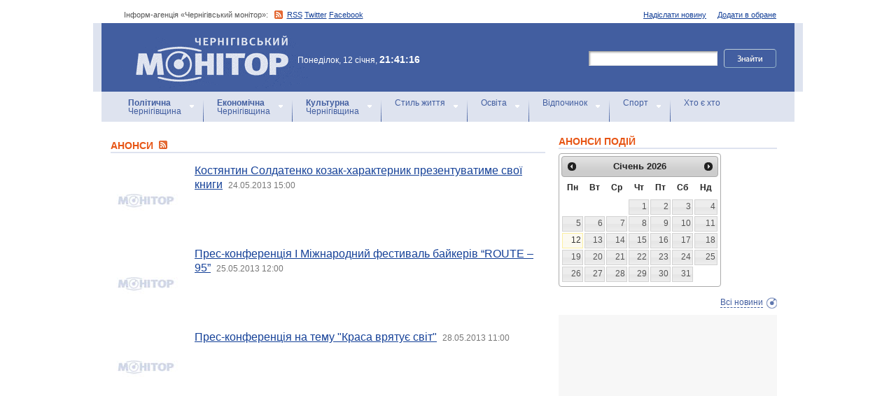

--- FILE ---
content_type: text/html; charset=windows-1251
request_url: https://monitor.cn.ua/ua/anons?start=13950
body_size: 7336
content:
<!DOCTYPE html PUBLIC "-//W3C//DTD XHTML 1.0 Transitional//EN"
        "http://www.w3.org/TR/xhtml1/DTD/xhtml1-transitional.dtd">
<html xmlns="http://www.w3.org/1999/xhtml">
<html xmlns:fb="http://ogp.me/ns/fb#">

<head>
<title>Новини Чернігова: Анонси</title>
<!-- metas -->
<meta http-equiv="Content-Type" content="text/html; charset=windows-1251" />
<meta http-equiv="Content-Language" content="ru" />
<meta name="copyright" content="copyright 2018 monitor.cn.ua" />
<meta name="description" content="" />
<meta name="keywords" content="" />
<meta name="author" content="Інформ-агенція «Чернігівський монітор» - monitor.cn.ua"/>
<meta name="robots" content="all" />
<meta property="og:title" content="Новини Чернігова: Анонси" />
<meta property="og:description" content="" />
<meta property="og:type" content="politician" />
<meta property="og:url" content="https://" />
<meta property="og:image" content="https://" />
<meta property="og:site_name" content="Чернігівський монітор" />
<meta property="fb:admins" content="100002761823773" />
<meta name="google-site-verification" content="cHDdAVVXD7tt76yH2IIAeuPlqzQ5-kzcaTuJfn4xAB4" />
<meta name='yandex-verification' content='640e0d85a380d2a2' />
<link rel="Shortcut Icon" type="image/x-icon" href="/favicon.ico" />
<!-- links -->
<link rel="stylesheet" type="text/css" media="screen,projection" href="/css/master.css" />
<link rel="stylesheet" type="text/css" media="print" href="/css/print.css" />
<link rel="alternate" type="application/rss+xml" title="Інформ-агенція «Чернігівський монітор» - rss" href="https://monitor.cn.ua/news.xml" />

<script src="https://ajax.googleapis.com/ajax/libs/jquery/1.6.4/jquery.js" type="text/javascript" charset="utf-8"></script>
<script src="https://ajax.googleapis.com/ajax/libs/jqueryui/1.8/jquery-ui.min.js"></script>
<script src="/js/jquery.ui.datepicker-uk.js"></script>
<link href="/css/jquery-ui.css" rel="stylesheet" type="text/css"/>
<script src="/js/cufon-yui.js" type="text/javascript" charset="utf-8"></script>
<script src="/js/CharterC_700.font.js" type="text/javascript" charset="utf-8"></script>
<script src="/js/jcarousellite_1.0.1.pack.js" type="text/javascript" charset="utf-8"></script>
<script src="/js/common.js" type="text/javascript" charset="utf-8"></script>
<script type="text/javascript" src="/js/jquery.featureList-1.0.0.js"></script>
<script src="/js/jquery.pikachoose.js" type="text/javascript" charset="utf-8"></script>
<script language="javascript">
$(document).ready(
function (){
$("#pikame").PikaChoose({ carousel:true});
});
</script>

<!--[if lte IE 7]>
<link rel="stylesheet" type="text/css" media="screen,projection" href="/css/ie.css" />
<script src="/js/ie.js" type="text/javascript" charset="utf-8"></script>
<![endif]-->


<script type="text/javascript">
$(document).ready(function() {	

	//Show Banner
	$(".main_image .desc").show(); //Show Banner
	$(".main_image .block").animate({ opacity: 0.85 }, 1 ); //Set Opacity

	//Click and Hover events for thumbnail list
	$(".image_thumb ul li:first").addClass('active'); 
	$(".image_thumb ul li").click(function(){ 
		//Set Variables
		var imgAlt = $(this).find('img').attr("alt"); //Get Alt Tag of Image
		var imgTitle = $(this).find('a').attr("href"); //Get Main Image URL
		var imgDesc = $(this).find('.block').html(); 	//Get HTML of block
		var imgDescHeight = $(".main_image").find('.block').height();	//Calculate height of block	
		
		if ($(this).is(".active")) {  //If it's already active, then...
			return false; // Don't click through
		} else {
			//Animate the Teaser				
			$(".main_image .block").animate({ opacity: 0, marginBottom: -imgDescHeight }, 250 , function() {
				$(".main_image .block").html(imgDesc).animate({ opacity: 0.85,	marginBottom: "0" }, 250 );
				$(".main_image img").attr({ src: imgTitle , alt: imgAlt});
			});
		}
		
		$(".image_thumb ul li").removeClass('active'); //Remove class of 'active' on all lists
		$(this).addClass('active');  //add class of 'active' on this list only
		return false;
		
	}) .hover(function(){
		$(this).addClass('hover');
		}, function() {
		$(this).removeClass('hover');
	});
			
	//Toggle Teaser
	$("a.collapse").click(function(){
		$(".main_image .block").slideToggle();
		$("a.collapse").toggleClass("show");
	});
	
	
	
});//Close Function
</script>
<style>
div#feature_list {
			width: 620px;
			height: 319px;
			overflow: hidden;
			position: relative;
			 
		}

		div#feature_list ul {
			position: absolute;
			top: 0;
			list-style: none;	
			padding: 0;
			margin: 0;
		}

		ul#tabs {
			left: 0;
			z-index: 2;
			width: 280px;
		}

		ul#tabs li {
			font-size: 12px;
			font-family: Arial;
			 
		}
		
		ul#tabs li h3{
			font-size:10px;
			font-style:normal;
			}
		
		 

		ul#tabs li a {
			color: #425ea0;
			text-decoration: none;	
			display: block;
			font-style:italic;
			padding: 10px 25px 10px 10px;
			height: 60px;
			outline: none;
			background:  url('i/feature-tab.png') no-repeat;
		}

		ul#tabs li a:hover {
			text-decoration: underline;
		}

		ul#tabs li a.current {
			background:  url('i/feature-tab-current.png') no-repeat;
			color: #000;
		}
		
 		ul#tabs li a.current:hover {
			text-decoration: none;
			cursor: default;
		}

		ul#output {
			right: 0;
			margin:0; padding:0;
			width: 360px;
			height: 320px;
			position: relative; background:#e5edfe;
		}

		ul#output li {
			position: absolute;
			width: 360px;
			height:360px;
		}
			ul#output li p {
				display:none;

		}
		
		ul#output li:hover p {
				display:block;
				position:absolute;
				line-height:14px;
				width: 320px;
				padding:10px 10px 10px 40px;
				background:url(i/transparent.png) repeat;
				bottom:41px;
		}


		ul#output li a{  display:block; color:#fff; text-decoration:none}
	</style>
	<script language="javascript">
		$(document).ready(function() {

			$.featureList(
				$("#tabs li a"),
				$("#output li"), {
					start_item	:	1
				}
			);

			/*
			
			// Alternative

			
			$('#tabs li a').featureList({
				output			:	'#output li',
				start_item		:	1
			});

			*/

		});
		

	</script>
</head>

<body>



<div id="fb-root"></div>
<script>(function(d, s, id) {
  var js, fjs = d.getElementsByTagName(s)[0];
  if (d.getElementById(id)) return;
  js = d.createElement(s); js.id = id;
  js.src = "//connect.facebook.net/ru_RU/sdk.js#xfbml=1&version=v2.4&appId=170830226325048";
  fjs.parentNode.insertBefore(js, fjs);
}(document, 'script', 'facebook-jssdk'));</script>
<!-- BEGIN #topbanner --><div class="topbanner"><div class="in"></div></div>
<!-- END #topbanner -->	

<!-- BEGIN #header -->
<div class="header">
	<!-- BEGIN #assort -->
	<div class="in assort">
		<ul class="acts">
			<li><a href="#">Додати в обране</a></li>
			<li><a href="/ua/contacts">Надіслати новину</a></li>
 		</ul>
		<p><span class="date">Інформ-агенція «Чернігівський монітор»: </span> <a href="https://monitor.cn.ua/news.xml" class="rss">RSS</a> <a href="https://twitter.com/cgmonitor" rel="nofollow">Twitter</a> <a href="https://www.facebook.com/pages/%D0%A7%D0%B5%D1%80%D0%BD%D1%96%D0%B3%D1%96%D0%B2%D1%81%D1%8C%D0%BA%D0%B8%D0%B9-%D0%BC%D0%BE%D0%BD%D1%96%D1%82%D0%BE%D1%80/190576700970099" rel="nofollow">Facebook</a></p>
	</div>
	<!-- END #assort -->
	<!-- BEGIN #heading -->
	<div class="heading"><div class="in">
		<h1><a href="https://monitor.cn.ua/" title="Новини Чернігівщини">Інформ-агенція «Чернігівський монітор»<span></span></a></h1>
        <p class="time">Понеділок, 12 січня, <span>21:41:16</span></p>
		<form action="https://monitor.cn.ua/googlesearch" class="f-search" accept-charset="UTF-8">
<input type="hidden" name="cx" value="partner-pub-5061379040510625:14yxeoav19x" />
<input type="hidden" name="cof" value="FORID:10" />
<input type="hidden" name="ie" value="UTF-8" />
			<fieldset>
				<legend>Пошук</legend>
				<p class="row"><input type="text" id="ff1" class="inp" name="q" /> <input type="image" src="/i/search-btn.png" value="Шукати" /></p>
				<!--p class="advsearch"><a href="#">Разширений пошук</a></p-->
			</fieldset>
		</form>
	</div></div>
	<!-- END #heading -->
	<!-- BEGIN #nav -->
	<div class="nav"><div class="in">
		<ul class="navigation">
			<li><a href="/ua/politics" title="Чернігівський Політика"><strong>Політична</strong><br />Чернігівщина</a></li>      
			<li><a href="/ua/economics" title="Чернігівська Економіка"><strong>Економічна</strong><br />Чернігівщина</a></a></li>      
			<li><a href="/ua/culture" title="Чернігівська Культура"><strong>Культурна</strong><br />Чернігівщина</a></li>      
			<li><a href="/ua/style" title="Чернігівський Стиль життя">Стиль життя</a></li>      
			<li><a href="/ua/education" title="Чернігівський Освіта">Освіта</a></li>      
			<li><a href="/ua/rest" title="Чернігівський Відпочинок">Відпочинок</a></li>      
			<li><a href="/ua/sport" title="Чернігівський Спорт">Спорт</a></li>      
			<li class="last"><a href="/ua/characters" title="Хто є хто">Хто є хто</a></li>      
			
		</ul>
		
		
	</div></div>
	<!-- END #nav -->
</div>
<!-- END #header -->

<!-- BEGIN #page -->
<div class="page section-page"><div class="in">

	<!-- BEGIN #content -->
	<div class="content" style="position:relative;">
		<div style="padding:10px; text-align:center; display:block; margin-top:100px; width:310px; position:absolute; bottom:0; right:15px; "></div>
		<!-- BEGIN #main -->
		<div class="main"><div class="inc" >
					
					


<div class="post">			<div class="category categorysection">
				<h2>Анонси <a href="/news_anons.xml"><img src="/img/rss.png" alt="" /></a></h2>

				<div class="hentry">
					<img src="/images/no_image.jpg" alt="Костянтин Солдатенко козак-характерник презентуватиме свої книги" />
					<div class="c">
						<h3><a href="/ua/anons/13483">Костянтин Солдатенко козак-характерник презентуватиме свої книги</a> <a href="/ua/archive?date=2013-05-24" style='text-decoration:none' title="Новости Чернигова"><span>24.05.2013 15:00</span></a></h3>
						<p></p>
					</div>
				</div>
    

				<div class="hentry">
					<img src="/images/no_image.jpg" alt="Прес-конференція І Міжнародний фестиваль байкерів “ROUTE – 95”" />
					<div class="c">
						<h3><a href="/ua/anons/13474">Прес-конференція І Міжнародний фестиваль байкерів “ROUTE – 95”</a> <a href="/ua/archive?date=2013-05-25" style='text-decoration:none' title="Новости Чернигова"><span>25.05.2013 12:00</span></a></h3>
						<p></p>
					</div>
				</div>
    

				<div class="hentry">
					<img src="/images/no_image.jpg" alt="Прес-конференція на тему "Краса врятує світ"" />
					<div class="c">
						<h3><a href="/ua/anons/13468">Прес-конференція на тему "Краса врятує світ"</a> <a href="/ua/archive?date=2013-05-28" style='text-decoration:none' title="Новости Чернигова"><span>28.05.2013 11:00</span></a></h3>
						<p></p>
					</div>
				</div>
    
			<div class="cbanner cbanneralt1">
				<div class="banner"><script type="text/javascript">
<script async src="//pagead2.googlesyndication.com/pagead/js/adsbygoogle.js"></script>
<ins class="adsbygoogle"
     style="display:block"
     data-ad-format="fluid"
     data-ad-layout="image-side"
     data-ad-layout-key="-gn+14-41-he+1ba"
     data-ad-client="ca-pub-8199331798956878"
     data-ad-slot="4898201641"></ins>
<script>
     (adsbygoogle = window.adsbygoogle || []).push({});
</script>
</div>
			</div>
    

				<div class="hentry">
					<img src="/images/no_image.jpg" alt="Студенти ЧНПУ запрошують на акцію до Дня захисту дітей" />
					<div class="c">
						<h3><a href="/ua/anons/13466">Студенти ЧНПУ запрошують на акцію до Дня захисту дітей</a> <a href="/ua/archive?date=2013-05-23" style='text-decoration:none' title="Новости Чернигова"><span>23.05.2013 12:00</span></a></h3>
						<p></p>
					</div>
				</div>
    

				<div class="hentry">
					<img src="/images/no_image.jpg" alt="Інтернет-семінар від податкової" />
					<div class="c">
						<h3><a href="/ua/anons/13465">Інтернет-семінар від податкової</a> <a href="/ua/archive?date=2013-05-29" style='text-decoration:none' title="Новости Чернигова"><span>29.05.2013 10:00</span></a></h3>
						<p></p>
					</div>
				</div>
    

				<div class="hentry">
					<img src="/images/no_image.jpg" alt="У Чернігові вшанують українських героїв" />
					<div class="c">
						<h3><a href="/ua/anons/13441">У Чернігові вшанують українських героїв</a> <a href="/ua/archive?date=2013-05-23" style='text-decoration:none' title="Новости Чернигова"><span>23.05.2013 18:00</span></a></h3>
						<p></p>
					</div>
				</div>
    

				<div class="hentry">
					<img src="/images/no_image.jpg" alt="Громадськість Чернігова вимагає від влади прибрати намет від храму Св. Катерини" />
					<div class="c">
						<h3><a href="/ua/anons/13440">Громадськість Чернігова вимагає від влади прибрати намет від храму Св. Катерини</a> <a href="/ua/archive?date=2013-05-24" style='text-decoration:none' title="Новости Чернигова"><span>24.05.2013 12:00</span></a></h3>
						<p></p>
					</div>
				</div>
    

				<div class="hentry">
					<img src="/images/no_image.jpg" alt="Прес-конференція, присвячена презентації концертного варіанту рок-шоу “СТІНА”" />
					<div class="c">
						<h3><a href="/ua/anons/13435">Прес-конференція, присвячена презентації концертного варіанту рок-шоу “СТІНА”</a> <a href="/ua/archive?date=2013-05-29" style='text-decoration:none' title="Новости Чернигова"><span>29.05.2013 18:15</span></a></h3>
						<p></p>
					</div>
				</div>
    

				<div class="hentry">
					<img src="/images/no_image.jpg" alt="Майстер-клас “Таємниці макіяжу”" />
					<div class="c">
						<h3><a href="/ua/anons/13434">Майстер-клас “Таємниці макіяжу”</a> <a href="/ua/archive?date=2013-05-23" style='text-decoration:none' title="Новости Чернигова"><span>23.05.2013 18:00</span></a></h3>
						<p></p>
					</div>
				</div>
    

				<div class="hentry">
					<img src="/images/no_image.jpg" alt="Публічна лекція у Чернігові: “Про що розповідають архіви КГБ”?" />
					<div class="c">
						<h3><a href="/ua/anons/13432">Публічна лекція у Чернігові: “Про що розповідають архіви КГБ”?</a> <a href="/ua/archive?date=2013-05-24" style='text-decoration:none' title="Новости Чернигова"><span>24.05.2013 14:00</span></a></h3>
						<p></p>
					</div>
				</div>
    

				<div class="hentry">
					<img src="/images/no_image.jpg" alt="Прес-конференція “Безпека пішоходів та механізми співпраці громадських організацій з Державтоінспекцією в Чернігівській області”" />
					<div class="c">
						<h3><a href="/ua/anons/13431">Прес-конференція “Безпека пішоходів та механізми співпраці громадських організацій з Державтоінспекцією в Чернігівській області”</a> <a href="/ua/archive?date=2013-05-23" style='text-decoration:none' title="Новости Чернигова"><span>23.05.2013 10:30</span></a></h3>
						<p></p>
					</div>
				</div>
    

				<div class="hentry">
					<img src="/images/no_image.jpg" alt="Спільне засідання Президії обласної ради організації ветеранів України та Управління охорони здоров’я облдержадміністрації" />
					<div class="c">
						<h3><a href="/ua/anons/13430">Спільне засідання Президії обласної ради організації ветеранів України та Управління охорони здоров’я облдержадміністрації</a> <a href="/ua/archive?date=2013-05-23" style='text-decoration:none' title="Новости Чернигова"><span>23.05.2013 12:00</span></a></h3>
						<p></p>
					</div>
				</div>
    

				<div class="hentry">
					<img src="/images/no_image.jpg" alt="Всеукраїнська науково-практична конференція “Соціальна робота та сучасність: тенденції, виклики, перспективи”" />
					<div class="c">
						<h3><a href="/ua/anons/13429">Всеукраїнська науково-практична конференція “Соціальна робота та сучасність: тенденції, виклики, перспективи”</a> <a href="/ua/archive?date=2013-05-23" style='text-decoration:none' title="Новости Чернигова"><span>23.05.2013 09:30</span></a></h3>
						<p></p>
					</div>
				</div>
    

				<div class="hentry">
					<img src="/images/no_image.jpg" alt="Турнір по боулінгу серед ЗМІ" />
					<div class="c">
						<h3><a href="/ua/anons/13426">Турнір по боулінгу серед ЗМІ</a> <a href="/ua/archive?date=2013-06-03" style='text-decoration:none' title="Новости Чернигова"><span>03.06.2013 15:00</span></a></h3>
						<p></p>
					</div>
				</div>
    

				<div class="hentry">
					<img src="/images/no_image.jpg" alt="Нагородження переможців конкурсу студентських робіт до Дня Європи в Україні" />
					<div class="c">
						<h3><a href="/ua/anons/13425">Нагородження переможців конкурсу студентських робіт до Дня Європи в Україні</a> <a href="/ua/archive?date=2013-05-23" style='text-decoration:none' title="Новости Чернигова"><span>23.05.2013 16:00</span></a></h3>
						<p></p>
					</div>
				</div>
    

				<div class="hentry">
					<img src="/images/no_image.jpg" alt="“Байк Фест”" />
					<div class="c">
						<h3><a href="/ua/anons/13422">“Байк Фест”</a> <a href="/ua/archive?date=2013-05-25" style='text-decoration:none' title="Новости Чернигова"><span>25.05.2013 12:00</span></a></h3>
						<p></p>
					</div>
				</div>
    

				<div class="hentry">
					<img src="/images/no_image.jpg" alt="Виставка творів скульптора Олега Пінчука та художниці Марії Приймаченко “Добрий лев”" />
					<div class="c">
						<h3><a href="/ua/anons/13419">Виставка творів скульптора Олега Пінчука та художниці Марії Приймаченко “Добрий лев”</a> <a href="/ua/archive?date=2013-05-24" style='text-decoration:none' title="Новости Чернигова"><span>24.05.2013 12:00</span></a></h3>
						<p></p>
					</div>
				</div>
    

				<div class="hentry">
					<img src="/images/no_image.jpg" alt="Громадська рада з гласності і свободи слова при чернігівському міському голові" />
					<div class="c">
						<h3><a href="/ua/anons/13412">Громадська рада з гласності і свободи слова при чернігівському міському голові</a> <a href="/ua/archive?date=2013-05-22" style='text-decoration:none' title="Новости Чернигова"><span>22.05.2013 10:00</span></a></h3>
						<p></p>
					</div>
				</div>
    

				<div class="hentry">
					<img src="/images/no_image.jpg" alt="Всеукраїнська акція "ЧИТАЄМО ШЕВЧЕНКА РАЗОМ!" у Чернігові." />
					<div class="c">
						<h3><a href="/ua/anons/13409">Всеукраїнська акція "ЧИТАЄМО ШЕВЧЕНКА РАЗОМ!" у Чернігові.</a> <a href="/ua/archive?date=2013-05-22" style='text-decoration:none' title="Новости Чернигова"><span>22.05.2013 19:00</span></a></h3>
						<p></p>
					</div>
				</div>
    

				<div class="hentry">
					<img src="/images/no_image.jpg" alt="Покладання квітів до пам’ятника Т.Г.Шевченку" />
					<div class="c">
						<h3><a href="/ua/anons/13407">Покладання квітів до пам’ятника Т.Г.Шевченку</a> <a href="/ua/archive?date=2013-05-22" style='text-decoration:none' title="Новости Чернигова"><span>22.05.2013 10:00</span></a></h3>
						<p></p>
					</div>
				</div>
    

				<div class="hentry">
					<img src="/images/no_image.jpg" alt=""Гаряча лінія" на тему митного законодавства" />
					<div class="c">
						<h3><a href="/ua/anons/13401">"Гаряча лінія" на тему митного законодавства</a> <a href="/ua/archive?date=2013-05-21" style='text-decoration:none' title="Новости Чернигова"><span>21.05.2013 11:00</span></a></h3>
						<p></p>
					</div>
				</div>
    

				<div class="hentry">
					<img src="/images/no_image.jpg" alt="Прес-конференція обласного громадського оргкомітету з відзначення 200-ї річниці з дня народження Тараса Шевченка" />
					<div class="c">
						<h3><a href="/ua/anons/13388">Прес-конференція обласного громадського оргкомітету з відзначення 200-ї річниці з дня народження Тараса Шевченка</a> <a href="/ua/archive?date=2013-05-22" style='text-decoration:none' title="Новости Чернигова"><span>22.05.2013 16:30</span></a></h3>
						<p></p>
					</div>
				</div>
    

				<div class="hentry">
					<img src="/images/no_image.jpg" alt="Як виглядає Чернігів з точки зору рекламістів, споживачів, туристів?" />
					<div class="c">
						<h3><a href="/ua/anons/13384">Як виглядає Чернігів з точки зору рекламістів, споживачів, туристів?</a> <a href="/ua/archive?date=2013-05-22" style='text-decoration:none' title="Новости Чернигова"><span>22.05.2013 14:00</span></a></h3>
						<p></p>
					</div>
				</div>
    

				<div class="hentry">
					<img src="/images/no_image.jpg" alt="Всеукраїнський велодень у Чернігові" />
					<div class="c">
						<h3><a href="/ua/anons/13382">Всеукраїнський велодень у Чернігові</a> <a href="/ua/archive?date=2013-05-26" style='text-decoration:none' title="Новости Чернигова"><span>26.05.2013 10:30</span></a></h3>
						<p></p>
					</div>
				</div>
    

				<div class="hentry">
					<img src="/images/no_image.jpg" alt="Фестиваль “Ночь. Улица. Фонарь. Кино”" />
					<div class="c">
						<h3><a href="/ua/anons/13380">Фестиваль “Ночь. Улица. Фонарь. Кино”</a> <a href="/ua/archive?date=2013-05-25" style='text-decoration:none' title="Новости Чернигова"><span>25.05.2013 19:00</span></a></h3>
						<p></p>
					</div>
				</div>
    


<p><script async src="//pagead2.googlesyndication.com/pagead/js/adsbygoogle.js"></script>
<!-- Monitor_paginator -->
<ins class="adsbygoogle"
     style="display:inline-block;width:468px;height:15px"
     data-ad-client="ca-pub-8199331798956878"
     data-ad-slot="7432865649"></ins>
<script>
(adsbygoogle = window.adsbygoogle || []).push({});
</script></p>
<p class="pagi"><span class="pages"><a href='/ua/anons?start=13925' class="previouspage">Попередня сторінка</a> | 


<a href='/ua/anons'>1</a> ... 


<a href='/ua/anons?start=13800'>553</a> | 



<a href='/ua/anons?start=13825'>554</a> | 



<a href='/ua/anons?start=13850'>555</a> | 



<a href='/ua/anons?start=13875'>556</a> | 



<a href='/ua/anons?start=13900'>557</a> | 



<a href='/ua/anons?start=13925'>558</a> | 



<a href='/ua/anons?start=13950' class="here">559</a> | 



<a href='/ua/anons?start=13975'>560</a> | 



<a href='/ua/anons?start=14000'>561</a> | 



<a href='/ua/anons?start=14025'>562</a> | 



<a href='/ua/anons?start=14050'>563</a> | 



<a href='/ua/anons?start=14075'>564</a> | 



<a href='/ua/anons?start=14100'>565</a> | 


 ... 
<a href='/ua/anons?start=16375'>655</a>

<a href='/ua/anons?start=13975' class="nextpage">Наступна сторінка</a></span></p>

			</div></div>















					


					

					
					
					
					
					
					
					
					

					

		</div></div>
		<!-- END #main -->
		
		<!-- BEGIN #sec -->
		<div class="sec"><div class="inc">
			
           <h2>АНОНСИ ПОДІЙ</h2>
		
	    <div id="datepicker"></div>
            <div class="b b-anonce">
            <ul class="b-news" id="anonce">
            
            </ul>
            <p class="more"><a href='/ua/news' title="Новини Чернігів">Всі новини</a></p>
			
		
			<!-- BEGIN #rbanner -->
			<div class="rbanner">
				<div class="banner ">
                <script async src="//pagead2.googlesyndication.com/pagead/js/adsbygoogle.js"></script>
<!-- New Test -->
<ins class="adsbygoogle"
     style="display:inline-block;width:240px;height:400px"
     data-ad-client="ca-pub-8199331798956878"
     data-ad-slot="9458897644"></ins>
<script>
(adsbygoogle = window.adsbygoogle || []).push({});
</script>
<!-- m3 -->
 
                </div>
			</div>
			<!--END #rbanner -->
			
			<!-- BEGIN #b -->
			<div class="b ">
            <h2>   </h2>
            <p style="padding:10px 0; text-align:center;">
            	<noindex><a href="https://twitter.com/cgmonitor" rel="nofollow"><img src="/i/twitter-monitor.png" width="31" height="31" /></a></noindex>
                <noindex><a rel="nofollow" href="https://www.facebook.com/pages/%D0%A7%D0%B5%D1%80%D0%BD%D1%96%D0%B3%D1%96%D0%B2%D1%81%D1%8C%D0%BA%D0%B8%D0%B9-%D0%BC%D0%BE%D0%BD%D1%96%D1%82%D0%BE%D1%80/190576700970099"><img src="/i/facebook-monitor.png" width="35" height="34" /></a></noindex>
                <noindex><a href="https://www.youtube.com/user/cgmonitor" rel="nofollow"><img src="/i/youtube-monitor.png" width="32" height="32" /></a></noindex>
                <a href="https://monitor.cn.ua/news.xml"><img src="/i/rss-monitor.png" width="32" height="32" /></a>
            </p>
            
            <iframe src="//www.facebook.com/plugins/likebox.php?href=http%3A%2F%2Fwww.facebook.com%2Fpages%2F%25D0%25A7%25D0%25B5%25D1%2580%25D0%25BD%25D1%2596%25D0%25B3%25D1%2596%25D0%25B2%25D1%2581%25D1%258C%25D0%25BA%25D0%25B8%25D0%25B9-%25D0%25BC%25D0%25BE%25D0%25BD%25D1%2596%25D1%2582%25D0%25BE%25D1%2580%2F190576700970099%3Fref%3Dpb&amp;width=310&amp;colorscheme=light&amp;show_faces=true&amp;border_color&amp;stream=false&amp;header=false&amp;height=258" scrolling="no" frameborder="0" style="border:none; overflow:hidden; width:310px; height:258px;" allowTransparency="true"></iframe>
			<div style="clear:both;"></div>
            
            
			</div>
			<!-- END #b -->
			
			
		</div></div>
		<!-- END #sec -->
		
		
	</div>
	<!-- END #content -->
</div></div>
<!-- END #page -->


            

<p align="center" style="text-align:center padding:10px; clear:both;">


<script async src="//pagead2.googlesyndication.com/pagead/js/adsbygoogle.js"></script>
<!-- test bottom monitor -->
<ins class="adsbygoogle"
     style="display:block"
     data-ad-client="ca-pub-8199331798956878"
     data-ad-slot="3133162449"
     data-ad-format="auto"></ins>
<script>
(adsbygoogle = window.adsbygoogle || []).push({});
</script>



<!-- BEGIN #footer -->
<div class="footer">
	 
	<!-- BEGIN #foot -->
	<div class="foot"><div class="in" style="background:none"><div class="in1"><div class="in2">
		<p><img src="/i/sm-logo.png" width="81" height="23" align="absmiddle" /> © 2005-2026 <a href="https://monitor.cn.ua/">Інформ-агенція «Чернігівський монітор»</a></p>
		<p class="foot-partners">




</p>
		<p class="foot-links"><a href="/ua/about">Про проект</a>   |   <a href="/ua/advertising">Реклама</a>   |   <a href="/ua/parnters">Партнери</a>   |   <a href="/ua/contacts">Контакти</a>   |   <a href="/ua/archive">Архів</a>    
		<small></small>
		<p class="foot-copy">Всі права на матеріали, які містить цей сайт, охороняються у відповідності із законодавством України, в тому числі, про авторське право і суміжні права. Використання матерiалiв monitor.cn.ua дозволяється за умови посилання. Для iнтернет-видань обов'язковим є гiперпосилання на monitor.cn.ua, відкрите для пошукових систем. Посилання та гіперпосилання повинні міститися виключно в першому чи в другому абзаці тексту.<br />

Матеріали з позначкою (PR) друкуються на правах реклами..</p>
		
		<p class="foot-dev"><a href="https://ua7.net/" target="_blank" title="Custom PHP Development">Web Development</a> by UA7 team</p>
	</div></div></div></div>
	<!-- END #foot -->
</div>
<!-- END #footer -->

<script type="text/javascript">
$(function(){
  $.datepicker.setDefaults($.extend(
    $.datepicker.regional["uk"])
  );
  $("#datepicker").datepicker({
    beforeShow: function(input) {
//      $(input).css("background-color","#ff9");
    },
    onSelect: function(dateText, inst) {
//      $(this).css("background-color","");
    $("#anonce").empty();
    var headID = document.getElementsByTagName("head")[0];
    var oElem = document.createElement('script');
    oElem.setAttribute('type','text/javascript');
    oElem.setAttribute('src', '/archive.js.php?date='+dateText);
    headID.appendChild(oElem);

    },
    onClose: function(dateText, inst) {
//      $(this).css("background-color","");
    }
  });
});
</script>


</body>
<script type="text/javascript">

  var _gaq = _gaq || [];
  _gaq.push(['_setAccount', 'UA-27290777-1']);
  _gaq.push(['_trackPageview']);

  (function() {
    var ga = document.createElement('script'); ga.type = 'text/javascript'; ga.async = true;
    ga.src = ('https:' == document.location.protocol ? 'https://ssl' : 'http://www') + '.google-analytics.com/ga.js';
    var s = document.getElementsByTagName('script')[0]; s.parentNode.insertBefore(ga, s);
  })();

</script>

</html>

--- FILE ---
content_type: text/html; charset=utf-8
request_url: https://www.google.com/recaptcha/api2/aframe
body_size: 268
content:
<!DOCTYPE HTML><html><head><meta http-equiv="content-type" content="text/html; charset=UTF-8"></head><body><script nonce="Bpp20Y-AJZ_oBJD9xvTJ9w">/** Anti-fraud and anti-abuse applications only. See google.com/recaptcha */ try{var clients={'sodar':'https://pagead2.googlesyndication.com/pagead/sodar?'};window.addEventListener("message",function(a){try{if(a.source===window.parent){var b=JSON.parse(a.data);var c=clients[b['id']];if(c){var d=document.createElement('img');d.src=c+b['params']+'&rc='+(localStorage.getItem("rc::a")?sessionStorage.getItem("rc::b"):"");window.document.body.appendChild(d);sessionStorage.setItem("rc::e",parseInt(sessionStorage.getItem("rc::e")||0)+1);localStorage.setItem("rc::h",'1768246879106');}}}catch(b){}});window.parent.postMessage("_grecaptcha_ready", "*");}catch(b){}</script></body></html>

--- FILE ---
content_type: application/javascript
request_url: https://monitor.cn.ua/js/common.js
body_size: 2844
content:
$(document).ready(function(){
	
	//закладки для популярных статей
	$('.b-pop .switcher li a').click(function() {
		if($(this).hasClass('active')) {}
		else{
			bem = $(this).attr('href');
			bem = bem.substr(1,bem.length);
			
			$('.switcher li a').removeClass('active');
			$(this).addClass('active');
			
			$('div.n-block:visible').slideUp(300, function() {$('#'+bem).slideDown()});
		}
		return false;
	});
	// закладки для информеров
	$('.b-informer .switcher li a').click(function() {
		if($(this).hasClass('active')) {}
		else{
			bem = $(this).attr('href');
			bem = bem.substr(1,bem.length);
			
			$('.switcher li a').removeClass('active');
			$(this).addClass('active');
			$('div.n-blockalt:visible').slideUp(300, function() {$('#'+bem).slideDown()});
		}
		return false;
	});

	//Клик на закладки в страничке раздела, вверху на черном фоне
	$('.sw li a').click(function() {
		if($(this).hasClass('here')) {}
		else{
			bem = $(this).attr('href');
			bem = bem.substr(1,bem.length);
			
			$('.sw li a').removeClass('here');
			$(this).addClass('here');
			$('div.wraphot:visible').hide();
			
			$('.'+bem).show()
		}
		return false;
	});
	//Форма комментирования
	var state = true;
	$('.addcomment').click(function() {
		if(state){
			state = false;
			$('.addcommentform').stop().slideToggle(500, function(){state=true;});
		}
		return false;
	});		
	// карусель в разделе мультмедиа
	$(".caro").jCarouselLite({
	    btnNext: ".rightcar",
	    btnPrev: ".leftcar",
			visible: 2
	});
	// карусель для блогов
	$(".blogentries").jCarouselLite({
	    btnNext: ".rightcar1",
	    btnPrev: ".leftcar1",
			visible: 3
	});
	//наведение курсора в разделе мультимедиа
	$('.multi li .bl').hover(function() {
			$(this).parent().addClass('active');
			$('.caro').addClass('carohovered');
		},function(){
			$(this).parent().removeClass('active');
			$('.caro').removeClass('carohovered');
	});

	//увеличить размер шрифта
  $("#largerfont").click(function(){
  	var currentFontSize = $('.post>p').css('font-size');
 		var currentFontSizeNum = parseFloat(currentFontSize, 10);
  	var newFontSize = currentFontSizeNum*1.2;
		$('.post>p,.post>ul').css('font-size', newFontSize);
		return false;
  });
  // уменьшить
  $("#smallerfont").click(function(){
  	var currentFontSize = $('.post>p').css('font-size');
 		var currentFontSizeNum = parseFloat(currentFontSize, 10);
  	var newFontSize = currentFontSizeNum*0.9;
		$('.post>p, .post>ul').css('font-size', newFontSize);
		return false;
  });
	
	//подсказки внутри инпутов, берутся из тайтла, сам плагин "after all"
	$('input[title!=""],textarea[title!=""]').hint();
	
	//статьи по теме, кликалка туда-сюда по кругу
	$('.rel-next').click(function(){
		$('#relatedpostlist li:visible').
		        hide().
		        next('li').
	          css({display:'inline'});
		      if ($('#relatedpostlist li:visible').length < 1) {
		        $('#relatedpostlist li:first').css({display:'inline'});
		      }
		return false;
	});
	$('.rel-prev').click(function(){
		$('#relatedpostlist li:visible').
		        hide().
		        prev('li').
	          css({display:'inline'});
		      if ($('#relatedpostlist li:visible').length < 1) {
		        $('#relatedpostlist li:last').css({display:'inline'});
		      }
		return false;
	});
	
	//popup for blog
	$('.b-popup .js').click(function(){
		$('.b-popup .popup').hide();
		$(this).parent().children('.popup').fadeIn('fast');
	});
	$('.b-popup .h3wrap').click(function(){
		$(this).parent().fadeOut('fast');
	});
	$('.printmeplease').click(function(){$('#screenstyles').attr({href:'css/print.css'});});
	$('.backtonormal').click(function(){$('#screenstyles').attr({href:'css/master.css'});});
	//popup for issues archives
	$('.month:nth-child(3n)').addClass('monthlastinrow');
	$('.mdata tr:first-child').addClass("firstrow");
	$('.mdata td a').wrap('<div class="b-popup"></div>');
	// POPUP WITH DATE ARCHIVE
	$('.mdata td .b-popup').hoverIntent(function(){
		popupc = $(this).children('.popup');
		if(popupc.length>0){//if popup already created
			// have a little whiskey
		}
		else{//creating popup
			thisdate = $(this).children('a').text();
			var d = new Date();
			thisid = d.getTime();
			adate = $('a',this);

			adate.after('<div class="popup" style="display:none">'+
				'<div class="h3wrap"><h4>'+ thisdate+ '</h4></div>'+
				'<div class="popup-top"></div>'+
				'<div class="popup-str"><div class="popup-str-in" id="id'+thisid+'">'+
					'<img src="img/loader.gif" alt="Идет загрузка..." />		'+
				'</div></div>'+
				'<div class="popup-bot"></div>'+
			'</div>');
			popupc =  $(this).children('.popup');
			// THIS SHOULD BE DONE WITH AJAX !!!!!!!!!!!!!!!!!!!!!! Not its just static
			$('#id'+thisid).html('<div class="vnomersmall"><a href="#"><img src="img/smnomer.png" alt="" /></a><h5>№ 49 (802)</h5><ul><li><a href="#">Финансовый кризис: робкий оптимизм</a></li><li><a href="#">Депутаты ставят под угрозу кредит МВФ</a></li><li><a href="#">Рейтинг надежных банков: ТОП-20</a></li><li><a href="#">Фондовые индексы упали из-за проблем </a></li><li><a href="#">автопроизводителей и банков</a></li></ul></div>');
		}
		popupc.fadeIn('fast');
		$(this).addClass('hoveredtd');
	}, function(){
		$('.popup',this).fadeOut('fast');
		$(this).removeClass('hoveredtd');
	});
	
	//hiding popup on "blur" (click elsewhere)
	$(document).click(function(e){
		tar = $(e.target);
		if(!(tar.parents('.b-popup').length > 0) && !(tar.hasClass(".b-popup"))){$('.popup').fadeOut('fast');}
//		if(tar.hasClass("add")){tar.next().toggle();}
	});
	
	Cufon.replace('.page h1 span,.aftepage h2');
	});
	/**
	* hoverIntent r5 // 2007.03.27 // jQuery 1.1.2+
	* <http://cherne.net/brian/resources/jquery.hoverIntent.html>
	* 
	* @param  f  onMouseOver function || An object with configuration options
	* @param  g  onMouseOut function  || Nothing (use configuration options object)
	* @author    Brian Cherne <brian@cherne.net>
	*/
	(function($){$.fn.hoverIntent=function(f,g){var cfg={sensitivity:7,interval:100,timeout:0};cfg=$.extend(cfg,g?{over:f,out:g}:f);var cX,cY,pX,pY;var track=function(ev){cX=ev.pageX;cY=ev.pageY;};var compare=function(ev,ob){ob.hoverIntent_t=clearTimeout(ob.hoverIntent_t);if((Math.abs(pX-cX)+Math.abs(pY-cY))<cfg.sensitivity){$(ob).unbind("mousemove",track);ob.hoverIntent_s=1;return cfg.over.apply(ob,[ev]);}else{pX=cX;pY=cY;ob.hoverIntent_t=setTimeout(function(){compare(ev,ob);},cfg.interval);}};var delay=function(ev,ob){ob.hoverIntent_t=clearTimeout(ob.hoverIntent_t);ob.hoverIntent_s=0;return cfg.out.apply(ob,[ev]);};var handleHover=function(e){var p=(e.type=="mouseover"?e.fromElement:e.toElement)||e.relatedTarget;while(p&&p!=this){try{p=p.parentNode;}catch(e){p=this;}}if(p==this){return false;}var ev=jQuery.extend({},e);var ob=this;if(ob.hoverIntent_t){ob.hoverIntent_t=clearTimeout(ob.hoverIntent_t);}if(e.type=="mouseover"){pX=ev.pageX;pY=ev.pageY;$(ob).bind("mousemove",track);if(ob.hoverIntent_s!=1){ob.hoverIntent_t=setTimeout(function(){compare(ev,ob);},cfg.interval);}}else{$(ob).unbind("mousemove",track);if(ob.hoverIntent_s==1){ob.hoverIntent_t=setTimeout(function(){delay(ev,ob);},cfg.timeout);}}};return this.mouseover(handleHover).mouseout(handleHover);};})(jQuery);
	
	
	
	/*after all*/
	jQuery.fn.hint = function () {
	  return this.each(function (){
	    var t = jQuery(this);
	    var title = t.attr('title');
	    if (title) {
	      t.blur(function (){
	        if (t.val() == '') {
	          t.val(title);
	          t.addClass('blur');
	        }
	      });
	      t.focus(function (){
	        if (t.val() == title) {
	          t.val('');
	          t.removeClass('blur');
	        }
	      });
	      t.blur();
	    }
	  });
	}
